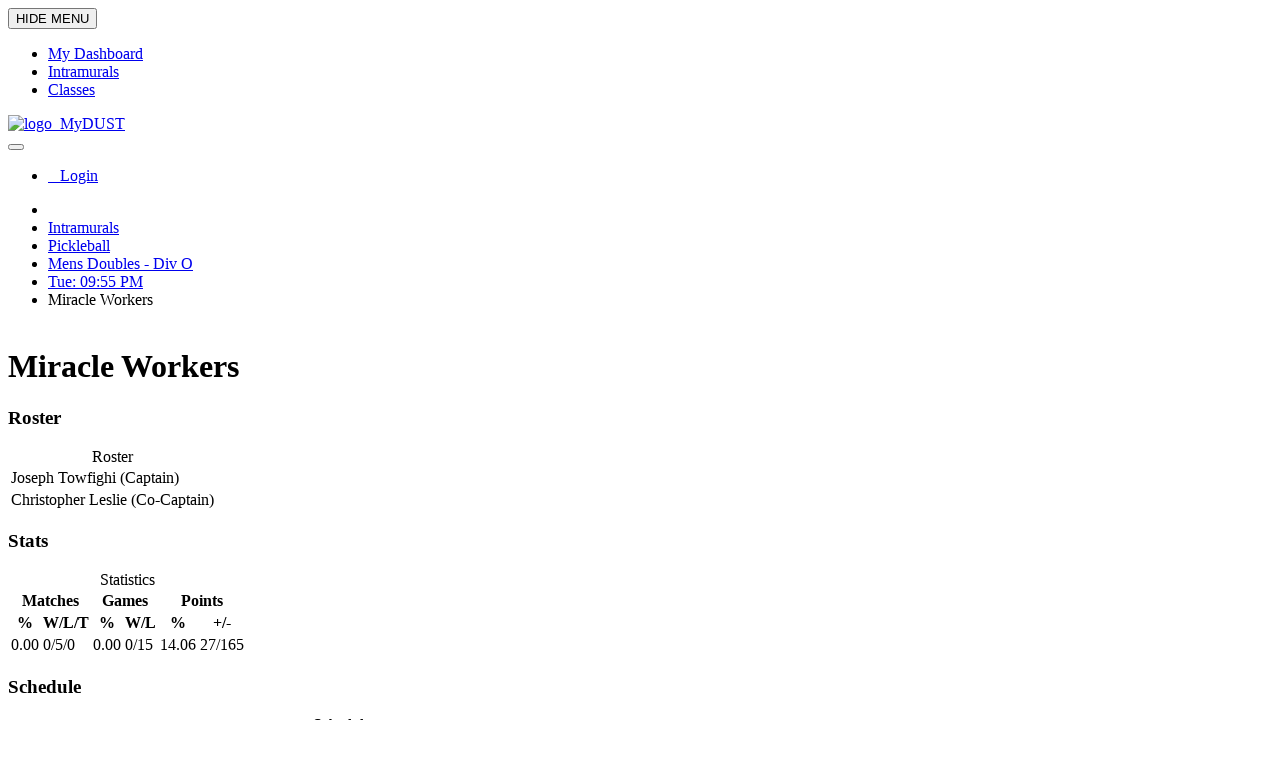

--- FILE ---
content_type: text/html; charset=utf-8
request_url: https://mydust.cedarville.edu/i/leagues/1149/team/8784/
body_size: 10982
content:

<!DOCTYPE html><head><meta charset="utf-8"><meta http-equiv="X-UA-Compatible" content="IE=edge,chrome=1"><title>MyDUST</title><meta name="viewport"
        content="width=device-width, initial-scale=1.0, user-scalable=no, minimum-scale=1.0, maximum-scale=1.0"><link rel="shortcut icon" href="/static/img/favicon.ico" /><link href="https://fonts.googleapis.com/css?family=Open+Sans:300italic,400italic,600italic,700italic,400,600,700,800,300&subset=latin"
        rel="stylesheet" type="text/css"><link href="/static/css/font-awesome.min.css" rel="stylesheet" type="text/css"><link href="/static/css/jquery-ui.min.css" rel="stylesheet" type="text/css"><link href="/static/css/bootstrap.min.css" rel="stylesheet" type="text/css"><link href="/static/css/pixeladmin.min.css" rel="stylesheet" type="text/css"><link href="/static/css/widgets.min.css" rel="stylesheet" type="text/css"><link href="/static/css/themes/default.min.css" rel="stylesheet" type="text/css"><script src="/static/js/amd/require.js"></script><script src="/static/js/amd/requirejs-config.js"></script><script>requirejs.config({baseUrl: '/static/js/amd'});</script><style>
.ui-autocomplete {
    z-index:1100!important;
}
.ui-menu .ui-menu-item a:hover {
    color: #FFF;
}
</style><link rel="apple-touch-icon-precomposed" href="/static/img/favicon-60-icon-precomposed.png"><link rel="apple-touch-icon-precomposed" sizes="76x76" href="/static/img/favicon-76-icon-precomposed.png"><link rel="apple-touch-icon-precomposed" sizes="120x120" href="/static/img/favicon-120-icon-precomposed.png"><link rel="apple-touch-icon-precomposed" sizes="152x152" href="/static/img/favicon-152-icon-precomposed.png"><meta name="apple-mobile-web-app-capable" content="yes"><meta name="apple-mobile-web-app-status-bar-style" content="black"><link rel="icon" sizes="196x196" href="/static/img/favicon-196-icon-precomposed.png"><meta name="mobile-web-app-capable" content="yes"><!-- http://stanhub.com/how-to-prevent-ios-standalone-mode-web-apps-from-opening-links-in-safari/ --><script type="text/javascript">
if(("standalone" in window.navigator) && window.navigator.standalone){
   var noddy, remotes = false;
   document.addEventListener('click', function(event) {
      noddy = event.target;
      while(noddy.nodeName !== "A" && noddy.nodeName !== "HTML") {
         noddy = noddy.parentNode;
      }
      if('href' in noddy && noddy.href.indexOf('http') !== -1
         && (noddy.href.indexOf(document.location.host) !== -1 || remotes))
      {
         event.preventDefault();
         document.location.href = noddy.href;
      }
   },false);
}
</script></head><body class=""><script>var pxInit = [];</script><nav class="px-nav px-nav-left" id="px-nav"><button type="button" class="px-nav-toggle" data-toggle="px-nav"><span class="px-nav-toggle-arrow"></span><span class="navbar-toggle-icon"></span><span class="px-nav-toggle-label font-size-11">HIDE MENU</span></button><ul class="px-nav-content"><li class="px-nav-item "><a href="/d/"><span class="px-nav-icon fa fa-dashboard"></span><span class="px-nav-label"> My Dashboard </span></a></li><li class="px-nav-item active"><a href="/i/"><span class="px-nav-icon fa fa-trophy"></span><span class="px-nav-label"> Intramurals </span></a></li><li class="px-nav-item "><a href="/c/"><span class="px-nav-icon fa fa-clock-o"></span><span class="px-nav-label"> Classes </span></a></li></ul></nav><nav class="navbar px-navbar"><div class="navbar-header"><a href="/" class="navbar-brand"><span><img alt="logo" src="/static/img/about-logo.png" height="20" width="20"></span>&nbsp;
    MyDUST
</a></div><button type="button" class="navbar-toggle collapsed" data-toggle="collapse"
            data-target="#navbar-collapse" aria-expanded="false"><span class="navbar-toggle-icon"></span></button><div class="collapse navbar-collapse" id="navbar-collapse"><ul class="nav navbar-nav navbar-right"><li class="dropdown"><a href="/account/login/?next=/i/leagues/1149/team/8784/" class="user-menu"><img src="/static/img/profile-person.png" alt="" height="22" width="22">
                        &nbsp;
                    
                    <span>Login</span></a></li></ul></div></nav><div class="px-content"><ul class="breadcrumb page-breadcrumb hidden-print"><li><a href="/"><span class="fa fa-fw fa-home fa-lg"></span></a></li><li><a href="/i/">Intramurals</a></li><li><a href="/i/sports/25/">Pickleball</a></li><li><a href="/i/leagues/1149/">Mens Doubles - Div O</a></li><li><a href="/i/leagues/1149/1696/">Tue: 09:55 PM</a></li><li class="active">Miracle Workers</li>
    


    

    
        

    

    &nbsp;
</ul><div class="page-header "><div class="row"><div class="col-md-8 text-xs-center text-md-left text-nowrap"><h1 class="text-center text-left-sm"><span class="page-header-icon fa
                             fa-trophy
"></span>
            
            Miracle Workers
            </h1></div><div class="visible-xs clearfix form-group-margin"></div></div></div><div class="row"><div class="col-xs-12"></div><div class="col-sm-6"><h3 class="m-y-1">Roster</h3><table class="table table-condensed table-striped table-hover"><caption class="sr-only">Roster</caption><tbody><tr><td>
            
            Joseph Towfighi
            
             (Captain)
            
        </td></tr><tr><td>
            
            Christopher Leslie
            
             (Co-Captain)
            
        </td></tr></tbody></table></div><div class="col-sm-6"><h3 class="m-y-1">Stats</h3><table class="table table-condensed table-hover table-striped table-bordered"><caption class="sr-only">Statistics</caption><thead><tr><th scope="col" colspan="2" class="text-center">Matches</th><th scope="col" colspan="2" class="text-center">Games</th><th scope="col" colspan="2" class="text-center">Points</th></tr><tr><th scope="col" class="text-center">%</th><th scope="col" class="text-center">W/L/T</th><th scope="col" class="text-center">%</th><th scope="col" class="text-center">W/L</th><th scope="col" class="text-center">%</th><th scope="col" class="text-center">+/-</th></tr></thead><tbody><tr><td class="text-center">0.00</td><td class="text-center">0/5/0</td><td class="text-center">0.00</td><td class="text-center">0/15</td><td class="text-center">14.06</td><td class="text-center">27/165</td></tr></tbody></table></div><div class="col-xs-12"><h3 class="row header m-y-1"><span class="col-xs-6">Schedule</span></h3><table class="table table-condensed table-striped table-hover table-bordered"><caption class="sr-only">Schedule</caption><thead><tr><th scope="col" colspan="3"></th><th scope="col" colspan="3" class="text-center">Home</th><th scope="col" colspan="3" class="text-center">Away</th></tr><tr><th scope="col">Date</th><th scope="col">Time</th><th scope="col">Location</th><th scope="col" class="text-center">Team</th><th scope="col" class="text-center">Won</th><th scope="col" class="text-center">Total Pts</th><th scope="col" class="text-center">Team</th><th scope="col" class="text-center">Won</th><th scope="col" class="text-center">Total Pts</th></tr></thead><tbody><tr><td>09/12</td><td>9:55 p.m.</td><td>Pickleball Court 1</td><td>
        
        Miracle Workers
        
    </td><td class="text-center"><a href="/i/leagues/1149/match/19826/">0</a></td><td class="text-center">10</td><td><a href="/i/leagues/1149/team/8787/">The Casa House</a></td><td class="text-center"><a href="/i/leagues/1149/match/19826/">3</a></td><td class="text-center">33</td></tr><tr><td>09/19</td><td>9:55 p.m.</td><td>Pickleball Court 1</td><td>
        
        Miracle Workers
        
    </td><td class="text-center"><a href="/i/leagues/1149/match/19829/">0</a></td><td class="text-center">3</td><td><a href="/i/leagues/1149/team/8788/">The Pickle Monsters</a></td><td class="text-center"><a href="/i/leagues/1149/match/19829/">3</a></td><td class="text-center">33</td></tr><tr><td>09/26</td><td>9:55 p.m.</td><td>Pickleball Court 1</td><td>
        
        Miracle Workers
        
    </td><td class="text-center"><a href="/i/leagues/1149/match/19832/">0</a></td><td class="text-center">3</td><td><a href="/i/leagues/1149/team/8789/">Ethan</a></td><td class="text-center"><a href="/i/leagues/1149/match/19832/">3</a></td><td class="text-center">33</td></tr><tr><td>10/03</td><td>9:55 p.m.</td><td>Pickleball Court 1</td><td>
        
        Miracle Workers
        
    </td><td class="text-center"><a href="/i/leagues/1149/match/19835/">0</a></td><td class="text-center">7</td><td><a href="/i/leagues/1149/team/8786/">Grant Weise</a></td><td class="text-center"><a href="/i/leagues/1149/match/19835/">3</a></td><td class="text-center">33</td></tr><tr><td>10/10</td><td>9:55 p.m.</td><td>Pickleball Court 1</td><td>
        
        Miracle Workers
        
    </td><td class="text-center"><a href="/i/leagues/1149/match/19838/">0</a></td><td class="text-center">4</td><td><a href="/i/leagues/1149/team/8785/">Bellyitchers</a></td><td class="text-center"><a href="/i/leagues/1149/match/19838/">3</a></td><td class="text-center">33</td></tr></tbody></table></div></div></div><footer class="px-footer px-footer-bottom p-y-1" id="px-footer"><span class="text-muted">
    MyDUST v2.0.4
    |
    &copy; <span class="hidden-xs">2006-</span>2026 <a href="https://mrdevonllc.com">MrDevon, LLC</a>
    |
    All rights reserved.
    </span></footer><script type="text/javascript">

require(['jquery', 'px/pixeladmin', 'px/plugins/px-nav', 'px/plugins/px-navbar', 'px-bootstrap/alert',
         'px/extensions/tooltip', 'px/plugins/px-footer','libs/jquery-ui.min'
         ], function($) {
    $('#px-nav').pxNav();
    $('#px-footer').pxFooter();
    $('[data-toggle="tooltip"]').tooltip({'container':'body'});

    var quickSearchBox = jQuery("input[name='quicksearch']");
if(quickSearchBox.length) {
    quickSearchBox.autocomplete({
        source: '/i/search/?format=json',
        minLength: 2,
        select: function(event, ui) {
            if(ui.item.type == "team") {
                window.location = '/i/leagues/'+ui.item.league_id+'/team/'+ui.item.pk;
            }
            else if(ui.item.type == "participant") {
                window.location = '/i/leagues/'+ui.item.league_id+'/participant/'+ui.item.pk;
            }
            else if(ui.item.type == "teammember") {
                window.location = '/i/leagues/'+ui.item.league_id+'/team/'+ui.item.pk;
            }
            return false;
        }
    }).data("ui-autocomplete")._renderItem = function(ul, item) {
        useName = item.name;
        useLeague = item.league;
        return $("<li>").data("item.autocomplete",item).append("<div><a><strong>"+useName+"</strong><br/><em>"+useLeague+"</em></a></div>").appendTo(ul);
    };
}
    
    

    



var testDateField = document.createElement("input");
testDateField.setAttribute("type","date");
var isDateFieldSupported = (testDateField.type == "date");
if(!isDateFieldSupported) {
    
    jQuery("input[type='date']").datepicker();
}
});
</script></body></html>